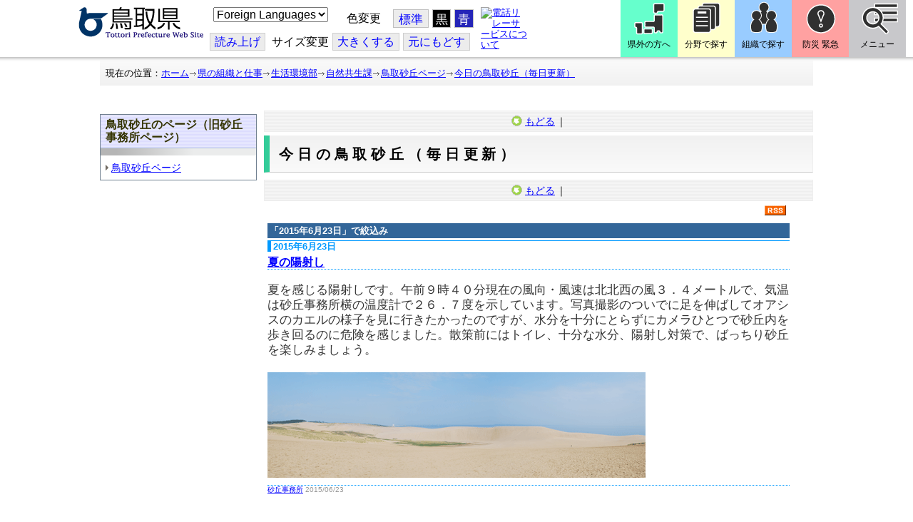

--- FILE ---
content_type: text/html; charset=utf-8
request_url: https://www.pref.tottori.lg.jp/dd.aspx?moduleid=310619&R3_310616_BlogCal_para=5652&pfromdate=565201
body_size: 65478
content:
<!DOCTYPE html PUBLIC "-//W3C//DTD XHTML 1.1//EN" "http://www.w3.org/TR/xhtml11/DTD/xhtml11.dtd">
<html xmlns="http://www.w3.org/1999/xhtml" xml:lang="ja" lang="ja" >
<head >
  <meta http-equiv="Content-Type" content="text/html; charset=utf-8" />
  <title>今日の鳥取砂丘（毎日更新）/砂丘事務所/とりネット/鳥取県公式サイト</title>
  
  <!--framestyle_dhv-->
  <meta name="generator" content="i-SITE PORTAL Content Management System ID=3030945e57177a9e066bf2af5fdc5d62" />
  <meta name="author" content="鳥取県広報課" />
  <meta name="copyright" content="(C) Tottori Pref." />
  <meta name="description" content="鳥取県公式ウェブサイト とりネット" />
  <meta name="keywords" content="鳥取県,とりネット" />
  <meta name="rawpagename" content="今日の鳥取砂丘（毎日更新）" />
  <meta http-equiv="Content-Script-Type" content="text/javascript" />
  <meta http-equiv="Content-Style-Type" content="text/css" />

  <!--HeaderInfo-->
  <meta http-equiv="imagetoolbar" content="no" /><link rel="shortcut icon" type="image/ico" href="/topimage/favicon.ico" />
<link rel="apple-touch-icon" href="/topimage/toripy_n.gif" />
<meta http-equiv="X-UA-Compatible" content="IE=edge"/>
<link rel="alternate" type="application/rss+xml" title="ブログリスト(RSS)" href="/services/rdf/rss10/310619.xml" />
  <!--HeaderInfoA-->
  <meta name="section" content="182000_砂丘事務所" />
<script src="/scripts/jquery-1.11.1.min.js" type="text/javascript"></script>
<script src="/admin/common.js" type="text/javascript"></script>

  
  
  <!--BaseCSS-->
  <meta name="viewport" content="width=920" />
<script type="text/javascript">
//<![CDATA[
var bSmapho;
if(((typeof getCookie == 'function' && getCookie('BrowserViewPort') == '1') || (window.orientation == null &&  screen.width > 420) || $(window).width() > $(window).height()) && !(window.orientation == null && $(window).width() < 400 && window.parent != null && window.parent.$('#smaphoframe').length > 0)){
bSmapho = false;
} else {
$('meta[name="viewport"]').attr('content', 'width=320');
bSmapho = true;}
//]]>
</script>
<link href="/css/portal.css" type="text/css" rel="stylesheet" media="all"  />
<link href="/css/portal_m@d.css" type="text/css" rel="stylesheet" media="all" />

  <!--ModuleCSS-->
  <link href="/css/Browser/ItemLink/module@d.css" type="text/css" rel="stylesheet" media="all" />
<link href="/css/Browser/ItemNon/649972_8@d.css" type="text/css" rel="stylesheet" media="all" />
<link href="/css/Browser/ItemNon/module@d.css" type="text/css" rel="stylesheet" media="all" />
<link href="/css/Browser/ItemNon/654688_8@d.css" type="text/css" rel="stylesheet" media="all" />
<link href="/css/Browser_C/ModuleSet_ModuleSet_div/module@d.css" type="text/css" rel="stylesheet" media="all" />
<link href="/css/Browser/Item/module@d.css" type="text/css" rel="stylesheet" media="all" />
<link href="/css/Browser/Item/649974_8@d.css" type="text/css" rel="stylesheet" media="all" />
<link href="/css/Browser_C/ModuleSet_BlockMenu/module@d.css" type="text/css" rel="stylesheet" media="all" />
<link href="/css/Browser_C/ModuleSet_BlockMenu/654616_8@d.css" type="text/css" rel="stylesheet" media="all" />
<link href="/css/Browser_C/LinkList_Basic/module@d.css" type="text/css" rel="stylesheet" media="all" />
<link href="/css/Browser/ItemNon/649983_8@d.css" type="text/css" rel="stylesheet" media="all" />
<link href="/css/Browser/Item/654666_8@d.css" type="text/css" rel="stylesheet" media="all" />
<link href="/css/Browser_C/Item_sub/module@d.css" type="text/css" rel="stylesheet" media="all" />
<link href="/css/Browser_C/Item_footer_02/module@d.css" type="text/css" rel="stylesheet" media="all" />
<link href="/css/Browser_C/LMenu_torinet_default3c/module@d.css" type="text/css" rel="stylesheet" media="all" />
<link href="/css/Browser_C/LTitle_torinet_h1title_gr/module@d.css" type="text/css" rel="stylesheet" media="all" />
<link href="/css/Browser_C/LMenuV_torinet_syozoku/module@d.css" type="text/css" rel="stylesheet" media="all" />
<link href="/css/Browser/BlogCalendar/module@d.css" type="text/css" rel="stylesheet" media="all" />
<link href="/css/Browser_C/Blog_torinet_kist1/module@d.css" type="text/css" rel="stylesheet" media="all" />
<link href="/css/Browser_C/Blog_torinet_kist1/310619_8@d.css" type="text/css" rel="stylesheet" media="all" />
<link href="/css/Browser/BlogNewMonth/module@d.css" type="text/css" rel="stylesheet" media="all" />
<link href="/css/Browser/BlogNewMonth/310618_8@d.css" type="text/css" rel="stylesheet" media="all" />
<link href="/css/Browser/ItemNon/464853_8@d.css" type="text/css" rel="stylesheet" media="all" />
<link href="/css/Browser/ModuleSet/module@d.css" type="text/css" rel="stylesheet" media="all" />
<link href="/css/Browser/ModuleSet/20376_8@d.css" type="text/css" rel="stylesheet" media="all" />
<link href="/css/Browser/ItemNon/658644_8@d.css" type="text/css" rel="stylesheet" media="all" />
<link href="/css/Browser_C/BreadCrumbs_pref01/module@d.css" type="text/css" rel="stylesheet" media="all" />
<link href="/css/Admin/A_PageCSS/665238_8@d.css" type="text/css" rel="stylesheet" media="all" />

<script type="text/javascript">
//<![CDATA[
if (typeof i_site === "undefined") { var i_site = {}; }
  i_site.loaded = false;
  i_site.b_isite_reload = false;
  $(function () {

    i_site.loaded = true;
    document.body.style.cursor = 'default';
  });


//]]>
</script>

  <!--HeaderInfo2-->
  <!--CSSやヘッダ情報をタグつきで入れます。外部CSSの下に入ります--><meta name="section" content="181500_緑ゆたかな自然課" />
  <!--HeaderInfoA2-->
  <script type="text/javascript" charset="utf-8" src="/js/page_control.js"></script>
<link rel="stylesheet" href="/js/normal.css" type="text/css" media="screen" title="normal" />
<link rel="alternate stylesheet" href="/js/black.css" type="text/css" media="screen" title="black" />
<link rel="alternate stylesheet" href="/js/blue.css" type="text/css" media="screen" title="blue" />
  <!--BorderCSS-->
  <style type="text/css">
#IEErrorMessage{display:none;}

</style>

  <!--CommonJavaScript-->
  
  <!--HeaderJavaScrip-->
  <script type="text/javascript">
<!-- 
// -->
</script>
<script type="text/javascript" src="/js/search.js"></script>
<script type="text/javascript" src="/js/translate.js"></script>

<script type="text/javascript">
// <![CDATA[
function googleSearchInline()
{
var qs = $("#SearchDataText").val();
qs = encodeURI(qs);
location.href = "/241581.htm?qs="+qs;
}
//]]>
</script><script src="//cdn1.readspeaker.com/script/7312/webReader/webReader.js?pids=wr&amp;forceAdapter=ioshtml5&amp;disable=translation,lookup" type="text/javascript"></script>
</head>
<body >
  <form method="post" action="/dd.aspx?moduleid=310619&amp;R3_310616_BlogCal_para=5652&amp;pfromdate=565201" id="Form1" enctype="multipart/form-data" onsubmit="while(!i_site.loaded){ if(!confirm(&#39;送信準備が完了していません。再送信しますか？&#39;))return false;}return true;">
<div class="aspNetHidden">
<input type="hidden" name="__EVENTTARGET" id="__EVENTTARGET" value="" />
<input type="hidden" name="__EVENTARGUMENT" id="__EVENTARGUMENT" value="" />
<input type="hidden" name="__VIEWSTATE" id="__VIEWSTATE" value="rSkDVYIKeB4CqlUHs1259syvQhj03G1iDDIDIjkKAMVgIr3FVm8Qr8ONLMHX+tZWbVSegFuiHjNtGEMNlAcUd9sXjdp9OpnBLxfQP3hOhPKzHkbTzX1LqKlhcVlv+fBRmKncWBxOxcKvNMH/eT0gDkUA0aRNPEZH5W9tq4jMwG8IyzyQK8kFoWHWTehUHdb4es8A3EsJ5iseWjLusref+7R+EUChq/ueGgcXN3Cl+MoLTsqvUWMyO77WD9RKHIAADovqOoC6DAOTGDBVyskXDM9M4mUl8I8cfqpaZcHdE64rl1IoNAynIklQ//BueZ+cjw2UTBg6oL0nzZhT89uibFGlW39e6lmdc8xZdxFWQw0PfAaBJhfLPIxrrNrllO+Amu1DQR2VuWWXteUsI+iq3AeIPMO6wrkoDYSrVYPmuGZ6uQNYNB1MqJV9jzzNmdIvSHlcXiUQc/zUG9qeJuv4XyjjvzgEed7YBztO3pU6sIXneLK1IoAgF8sTI6C/Dez2TqHr8lC23vDvRljsSjIS114APP0UnNu5g57OMtMP6b0soI7Tp2OycoFtOngz1hzBvJ1p6zcQ/aS/PM1htdW9hM9S6MuiHtj1XPv6XdMUYPQsaC+0idMx3I5vBBjb6ieS3NephI/BqmhQFJbbGHZq8IZTmutVXnM/kCd7iZ4poO0q9JE0Ecpgz3Q0+UYNcfvanHG/XRGQgypRoC7Ea3n1eMKatSO2JYoVmEIZfpcbrtQBuX9inVDOY2fdq5qOsw7ERbw4HTHgy3/n195tnI69WZJqoKosrg/6tA/a42shRUxe2MmbBJQM7pcTlX+a5KTS5PjH6RRcqw1aH4NebEPXgMlAA0oTbMhYPsXx1/hKuw6jsHOWG1AXJ6V3GxOpUQO/lKh7WalNludMRwSjxJc3RE30npo1nTwGdRli1w3zIdL28VLKTCPchXhtzrrbPLtZ9JFz3Pmp1jlGht4jm1+vYejH0jgqH3Um8vSKRqzbS3/yIbT7FGALiXKe1dB8m/QwpaVWEVMa6p1UeG7fo/wu3MJdW45rEubbrK/q0ZpDpTr7BTGQox+yHBWgvmGiM6Ozm/7bVIdpXQxYTmw3CU+TiqaE8mb0FOvGef7WQbPdQChATJEdq7KPuLQspaUnsADkVelV25O5mFxn2KAwdiFUNttTmnep3FDiTWeV3B7R5MgniokSYbw62EYIbB9PHmjQ02IpLGPc/D6H7DWL/94qYNR910H/yVhdWDiYpM/Cxuy7dNQd6lc+MJLpgaU4Z74q8k8YND5Xqp8AIramal7RC6jvEoODo1O6b0ww6G/P4eYY+X/4tbWo/++4kCzqxpUtHizywDG/WEEpGobQXKczDDkCdPAW4ajixpT7yUuIH+c/2KB6AAlzFukzXENa1o3Mi7TCDJm6Xoav0qyh1tG1uLbswY2QQdzhscVBJDGdCNCIaIn2Xqs9jiVeiONA+dYu/a3kxVuWwzKXAfJNxDyfSoXpYMkYjxt0o5tpboNOzKRGXleLkV6ONUe8y7c8XxYlukv0W5PBTKdH8ZRzG9v2Xv+7iRH8evTUx9MDD5iWnnlLAzizmQEZ9h8+mau+w4En3ntOro2eSBsVDV5LO/giZ94iegjf3c8+B6tNMk4OQombPOCrqkfClcPFDh/+HejJfDXCND4Nern4EW3BrSceFMaT9g0RvNM7vt5yQM6wjqszTnIhLOuIk+R9iDyk0pUEhOGrCO07kf6f/op5qHnlZLf23Af1C9fEe0VbKkMzwoGjahyhXHMJRmeYXq++BrhzgmzDnTb8wnzKmDz+cEtYpTO6YpfzBtYAqBMK88X1eNrNqb4b4kqP2+Q/xxg1smzXO3+YxD6234XJxllos/EaIPJ2FX1LIQB+YEMuWRsF3TKcHHXa5Z7rSVy5pYa4fkWUdel8+tKWiX4wZk2Zm7zsgD+arjCLh1AHajG/[base64]/0DK1w96sKigjsx1K96DXXQBcGeAWmfx8gnE1EiPZ2TxEE378+mz2J5AfWH4i/jGIe+BR9QGfoiusdauDTG17gvd+h8wr/KmvTjLV/O16HgNqTrZmajjInkNoh3Xym7Pz7T+O0QY/9QALtjv6Vn3y3jSto7/RcudAIOe9Ka8o20TLkNKWz5NmP1tdTCorweTQnYnDBQCzugzlF7qhSZbd7xxmEMIVLQJxtXFC0O5MoEQg3Sq3xx1bKm/88B+JuHFU1fJ9uMQkphAFC7wMmQ1pimHCdKOaqNpsd+rrM2FvpYMiAdrrisRuDdad0Jnm3kwCm5VT/X1uVVC9mRqcD7oJXGvYW5vDmhI8TxOknNrIU0mer6iQWVtHip0lTzvGFikphU3Lw2Q582Lup14nMxxNyY8f8yXj1aumQceMZB59Y/hh4bZydlcLa9gJvMq+H0WstBWFdYHjlWHZTYbt6C1JDSOqelRkJv41Wnr+TRIqMcQ5c4k56wSRpkLy4UimVUUymvy/u9lPei+XQsvJ6L5Z8GBTGLlK87/maBtId1vpXA0Z/94SXpdDw9o2pIeW/dL6a0suTFPizT+lyASP2czIiwaGv5mWjpeDDxg4GIvERqaHsxxjIpqdE8ZCL1GLBo599wRrY402o+mkIO9Q0atgMq3G4s/du+SSbwCH2SfF5Q7rmaZ7ucG1VbDhBLT1GbYAtq0ULpV4C6Lwz32HSWNRBTj31DcawI48/phQlwuQLFiZuRa0jek62QLbCPs2kcuN4JolwCEwUxqwLmXmMzAoW9YxdJE6f27GNFlpCjy6QcSitepQFauoYDSaGVf3OsSm3sDdhKsusV56WhGAMkKVtHFcvG6R146cUIrI+lagzzI3QNw5ufaXj/tADsbRfxbusQmc6HOQpKQeB3jNdIlo/3XiWb5rS/WU5FXMgVv8c/[base64]/Un0mVIdW7MYIQ04nbmcpD4l0Iqya95J7SGaW3Mfx+Ygj5dZ19dSN7XoVtuQyblT/glwPlRVQIdWQ6e3OvlJ6rTdxWHr8T6oPX0s5B6kJwU01dGuCsPwzx6o9428mWj68tC2ACflBysJ+GqCd/5QdorIzDLfRFELGezfQCnvGx+/[base64]/K+0H99PJKdt0eWFanucOCVI3XL9uz4KHxN4RoWVAUXO46YuIlZkoZrSqpZgjLdhhiTiFSPa7JV8zTfm7awQjjmKbasMFk/I+rJV1XgaZ37UyRj/1d9McopWGKWcVDk9hAOn9mMLgQA++IGlsEL996HZZbS8muk8MDk60Y3jUKETRESIBAvtF3Q1K7jQEZqfrQAJ06llNGibxpNSb08m89q2XrjH5/JoEOf23FyQSpF/SsnUHTuNmSOBecyB0hFU0oshvgiuqCQdbRBwRxrxCS5ZX4VIUMSJ/6x2kdwBcT6Y2z1HdW6tcsj0HdUOX37kF/kV913slIdLXnCjZJT5nCDsTmolhFMs3UPbcJxQNnsBHaKzdbuzDFXBQ5+zne4s5EYANohhVvA8f2lATfjmITiJwxJ/S5mpDBU6M5mcqSh+KTTmfQDpm5jG/Oi+pic9Jz+e5tNpop6o8nCz24aODTHligwz9Bzxc/Q2cQvX91spSNGmLIr4vrfdr9vlN3y6YSjnDtk2V65pNzr45TcUr1K3TJRc1ZokSkOiG7H+Al3IpQhJ9qsa/uzrn8Y3GZD8QnUjWbXgVNGK8ewTBXTyDXm5uxhIt3mJdt+oL7+3Uyd9rCT/cJZML2v8omd4eeG1ytuBB5FfHuYH2/VUCGwrR+NSgRKDkPcsIZn098g57qtZS3tF5f0oVuDSjvPSJwd+KAgVmop3Lohxkm24w3zJcUkT2oE3qmO3hesWqyy9ipWPNYweJhmKZuwericuTHtLUW3Al7Hh/c4itIr0Zi6NwpUQm0jxzNwBEDXLg99GnjwntbAnH0nhj/5Z9jfW/wOhb3OB9ugXIk4UVuWfhPV4FEA0Z+s0NMO6zwopFUV6KOrZuRpQNVspTfFBNFEgCphLZPPLW8io+G6yoqO9NABXt/loXQxDNASirpw3fq3Cu2cBJ3ankDlqQ/b7Wme++my6GbSzvHaL6dNMvXaEM7OdAi2vb7bG0qIjJPcj5KeUJp0HyRxDTqdW0rX6btQOeWKNGHX3TCQQGsbvjyStkicJGxbgA7Oa3piS1kZXee+fyAeVln+YlDUYuvQ6lMdaZomi2ZnzCAV/MXartHqa/fOeM1cs8BJbwWZBlIlpDU4+MIQYWugnl5/UjeetV4UonSnDpSOAGEtj1cH5D9llnHam5qUPVCJAJQmpcvnmPqf0qhExlRG86wx2fz05E4q2GbgvAFHCgzmEb6VRdQFCeqCwkFy5dnRJdcg9lpFj7S7uebDRwkoDFaiFxdD4NMrHdIEf0mNCgJPWZREX5TNV21hEej5my3kIsGTatYW9KUzJuMChi/SQbsheHKZujwZrRLEeqVsxkwGAOaSDbZA1vs8X7K77gt940gtgf4im4lx0uKuirHqOYUu0gRDRJS5hlA01YwSsT4utmuyUCkcq1/rwWRwYGPH3YEjBTT02IGC7F3I7G8DieUilPEdd61JLFCiZESGac9lylx/rl2y7UU15zyOBS0uxYQQgwWe8idypumcXm6jhhZshsZbwqoH49/730Ufvb5DMdHl/JxkUh36Z6ePSgq5VMXLuzu2UfHF6/b/CYNYN6ElAVmvNnZy5MWhFmnTTh/c9E1RNStv4u314B8MkGZn0PEbLYZCGb27SFjHlR2hQQoDMQFIISbZE1BrEWEQuDp4Wb/Wu2bICG6NftoPEbXKn+eRNFFciknqeC/Cjs5VIVv7W/rRXcWTuElQMXrE9icIOZrGca5xtwVwo+XE/iptbl5IjiANovz3MfoRCYyMKClEmqW7PWW7Sg1VpOEwcAlO2qegktQ3raCfS4vWhbgeu+3ocgew8uivczYaTcQS7nCvZDJyZeSskLUkqyGut9HG9howQlfrQa1twpI0a+yUv8MswVQyLgtttkOlwUtVqWRphs/Gni7JWqI721MJHBjKhqvV5ShtKsMJtHxnNLMHvbcUdMM0HQxpKgrMkjy6IqNIiUiJMaZjAvoPGkM98aeyOvB1TA2wc1WAtOg8YF/6Lyvsa94dw=" />
</div>

<script type="text/javascript">
//<![CDATA[
var theForm = document.forms['Form1'];
if (!theForm) {
    theForm = document.Form1;
}
function __doPostBack(eventTarget, eventArgument) {
    if (!theForm.onsubmit || (theForm.onsubmit() != false)) {
        theForm.__EVENTTARGET.value = eventTarget;
        theForm.__EVENTARGUMENT.value = eventArgument;
        theForm.submit();
    }
}
//]]>
</script>



<script type="text/javascript">
//<![CDATA[
	function InsertBBSCode(dstctlid, listctlid)
	{
		var dstctl = document.getElementById(dstctlid);
		var listctl = document.getElementById(listctlid);
		dstctl.value = dstctl.value + listctl.value;
		dstctl.focus();
		return false;
	}
//]]>
</script>

    <noscript id="NoScriptMessage">
      <div class="Error">
        <img src="/css/cm/js_alert.gif" alt="当サイトではJavaScriptを使用しているコンテンツがありますので、ブラウザ設定でJavaScriptを有効にしてご利用ください。 Please Enable JavaScript in your Web Browser to Continue." /></div>
    </noscript>
    <div id="NoCookie" style="display:none" class='Error'></div>
    <script type="text/javascript">
    //<![CDATA[
    $(function () {
        if (!doCookieCheck()) {
          document.getElementById('NoCookie').innerHTML = '当サイトではクッキーを使用しているコンテンツがありますので、ブラウザ設定でクッキーを有効にしてご利用ください。 Please Enable Cookies in your Web Browser to Continue.';
          document.getElementById('NoCookie').style.display = '';
        }
    });

    //]]>
    </script>
    
    
    <!--System Menu start-->
    
    <!--System Menu end-->
    <div id="pagetop" class="BodyDef" style="margin-left:0;margin-right:auto;">
      <input name="roleMenuID" type="hidden" id="roleMenuID" value="154084" />
      <input name="parentMenuID" type="hidden" id="parentMenuID" value="100183" />
      <div id="BaseTable">
        
        <!--HeaderPane start-->
        <div id="HeaderPane">
        <div class="print_none">
<!--ItemLink start-->

<a id="moduleid652499"></a>





<a id="itemid1358763"></a>


<div id="Header">
<div class="skiplink">
<a href="#lastmenu">本文にジャンプします。</a>
</div>
	<div class="contents_b">
		<a class="logo" href="/"><img src="/topimage/tob-b2.gif" alt="鳥取県・とりネット" width="175" height="43" /></a>
	<div class="sub_block smartoff">

    <label for="Select_lang" style="position: absolute; width: 1px; height: 1px; margin: -1px; padding: 0; overflow: hidden; clip: rect(0, 0, 0, 0); border: 0;">このページを翻訳する</label>
    <select id="Select_lang" onchange="location.href = 'https://tottori-pref.j-server.com/LUCTOTTORP/ns/tl_ex.cgi?SURL=https://tottori-pref.j-server.com/LUCTOTTORP/ns/warning_mess4.cgi%3furl=' + location.href + '%26target=_top&amp;SLANG=ja&amp;TLANG=' +  this.value + '&amp;XMODE=0'">
      <option value="ja">Foreign Languages</option>
      <option value="en">English</option>
      <option value="zh">簡体中文</option>
      <option value="zhb">繁体中文</option>
      <option value="ko">한국어</option>
      <option value="ru">русский</option>
      <option value="vi">Tiếng Việt</option>
    </select>
			<dl id="background_control">
			<dt>色変更</dt><dd id="normalb"><a onclick="setActiveStyleSheet('normal'); return false;" href="javascript:void(0);" title="標準の背景色にする">標準</a></dd>
			<dd id="blackb"><a onclick="setActiveStyleSheet('black'); return false;" href="javascript:void(0);" title="背景色を黒にする">黒</a></dd>
			<dd id="blueb"><a onclick="setActiveStyleSheet('blue'); return false;" href="javascript:void(0);" title="背景色を青にする">青</a></dd>
			</dl>
<br />
		<div id="tool_block">
			<a rel="nofollow" accesskey="L" href="//app-eas.readspeaker.com/cgi-bin/rsent?customerid=7312&amp;lang=ja_jp&amp;readid=ContentPane&amp;url=" onclick="readpage(this.href, 'xp1'); return false;" title="音声読上">読み上げ</a>
			<span><span class="smartoff">サイズ変更</span></span><a href="javascript:void(0);" onclick="FontResize(1); return false;" title="文字サイズを大きくする">大<span class="smartoff">きくする</span></a><a href="javascript:void(0);" onclick="FontResize(0); return false;" title="文字サイズを元にもどす">元<span class="smartoff">にもどす</span></a>
		</div>
		<a href="/322081.htm" class="sign_language nocontent"><img title="電話リレーサービスについて" alt="電話リレーサービスについて" src="/secure/1352427/hand_icon.png" /></a>
	</div>
	</div>
</div>
<div class="EndClear"></div>


	<!-- ヘッダーモジュール終了 -->
<script type="text/javascript">
// <![CDATA[
function googleSearchInline()
{
var qs = $("#SearchDataText").val();
qs = encodeURI(qs);
location.href = "/241581.htm?qs="+qs;
}
//]]>
</script>


<script type="text/javascript">
//<![CDATA[


$(window).load(function () {


	var HeO =  $('#Header').offset().top;
	var HeH =  $('#Header').height();

//	alert('上領域高さ：' + HePa);

	var cloneElem = $('#glnv').clone();
	var cloneElem2 = $('.BreadCrumbs_Standard').clone();
	$('#HeaderPane').prepend('<div id="over_view"></div>');

	$(window).scroll(function() {
    
		if ($(this).scrollTop() > HeO + HeH ) {

			$('#over_view').append(cloneElem).fadeIn('slow');
			$('#over_view').append(cloneElem2).fadeIn('slow');

		} else {

			$('#over_view').empty().fadeOut('fast');

		}

	});

});

//]]>
</script>

<!-- Torinet Search end-->
<!--ItemLink end-->
</div>
<!--ItemNon start-->

<a id="moduleid654688"></a>





<a id="itemid1364478"></a>

<div style="height: 85px;" class="head_space"></div>
<!--ItemNon end-->

<!--Item start-->

<a id="moduleid654615"></a>





<a id="itemid1352429_654615"></a>



<ul class="new_menu">
    <li><a class="btn1" href="/251823.htm">県外の方へ</a></li>
    <li><a class="btn2" href="/1313.htm">分野で探す</a></li>
    <li><a class="btn3" href="/soshiki/">組織で探す</a></li>
</ul>


<!--Item end-->

<!--BrowserModuleSet_Div start-->
<a id="moduleid654616"></a>






<div class="MSet_BlockMenu MSet_BM_654616">
<ul class="togge_select">
  <li><a href="#pagetop" id="toggle1_btn" class="btn1">防災 緊急</a></li>
  <li><a href="#pagetop"  id="toggle2_btn" class="btn2">メニュー</a></li>
</ul>
  <!--ContentPane start-->
  <div id="H21_654616_ContentPane" class="ContentPane">
<!--LinkList_Standard start-->

<a id="moduleid654617"></a>






<div class="LinkList_Standard Llist_654617">
	<div class="outside_h"></div>
	<div class="outside_b">
		<h2 id="H21_654616_C1_654617_H_MTitleCtl" class="Fix_header2">
			<a id="H21_654616_C1_654617_H_ModuleCaptionLink" class="MTitleLink">緊急情報</a>
			
		</h2>
	</div>
	<div class="outside_f"></div>
	<div class="inside_b">
		<div class="op_control">
			
			
		</div>
		
		<div class="page_control">
			
			
		</div>
	</div>
	<div class="inside_f"></div>
</div>
<div class="EndClear"></div>
<!--LinkList_Standard start-->

<a id="moduleid654618"></a>






<div class="LinkList_Standard Llist_654618">
	<div class="outside_h"></div>
	<div class="outside_b">
		<h2 id="H21_654616_C3_654618_H_MTitleCtl" class="Fix_header2">
			<a id="H21_654616_C3_654618_H_ModuleCaptionLink" class="MTitleLink">注目情報</a>
			
		</h2>
	</div>
	<div class="outside_f"></div>
	<div class="inside_b">
		<div class="op_control">
			
			
		</div>
		
				<ul class="list_type">
			
				<li>
					<a id="itemid1407852_654618"></a>
					
					<a id="H21_654616_C3_654618_H_BlogList_ctl01_TitleLink" class="titleLink" href="/yuki/">雪に関する注意情報</a>
					
				</li>
			
				<li>
					<a id="itemid1212751_654618"></a>
					
					<a id="H21_654616_C3_654618_H_BlogList_ctl02_TitleLink" class="titleLink" href="/rain/">風水害に関する注意情報</a>
					
				</li>
			
				<li>
					<a id="itemid1385975_654618"></a>
					
					<a id="H21_654616_C3_654618_H_BlogList_ctl03_TitleLink" class="titleLink" href="/item/1072721.htm">強風時の屋外での火の使用は絶対に止めましょう</a>
					
				</li>
			
				<li>
					<a id="itemid1359023_654618"></a>
					
					<a id="H21_654616_C3_654618_H_BlogList_ctl04_TitleLink" class="titleLink" href="/311189.htm">風水害にかかる気象情報・避難情報</a>
					
				</li>
			
				<li>
					<a id="itemid1368768_654618"></a>
					
					<a id="H21_654616_C3_654618_H_BlogList_ctl05_TitleLink" class="titleLink" href="/item/1368766.htm#itemid1368766">令和６年９月２０日からの大雨　石川県復興支援特設ページ</a>
					
				</li>
			
				<li>
					<a id="itemid1345422_654618"></a>
					
					<a id="H21_654616_C3_654618_H_BlogList_ctl06_TitleLink" class="titleLink" href="/315512.htm">令和６年能登半島地震被災地支援特設ページ</a>
					
				</li>
			
				<li>
					<a id="itemid1261494_654618"></a>
					
					<a id="H21_654616_C3_654618_H_BlogList_ctl07_TitleLink" class="titleLink" href="/214316.htm">北朝鮮によるミサイル発射に関する情報</a>
					
				</li>
			
				<li>
					<a id="itemid1300240_654618"></a>
					
					<a id="H21_654616_C3_654618_H_BlogList_ctl08_TitleLink" class="titleLink" href="/avian_influenza/">高病原性鳥インフルエンザへの対応</a>
					
				</li>
			
				<li>
					<a id="itemid1339040_654618"></a>
					
					<a id="H21_654616_C3_654618_H_BlogList_ctl09_TitleLink" class="titleLink" href="/314487.htm">漂着したアザラシやオットセイなど海獣類にご注意ください。</a>
					
				</li>
			
				<li>
					<a id="itemid1331730_654618"></a>
					
					<a id="H21_654616_C3_654618_H_BlogList_ctl10_TitleLink" class="titleLink" href="/item/1331723.htm#itemid1331723">災害に便乗した悪質商法に十分注意を！</a>
					
				</li>
			
				<li>
					<a id="itemid1314057_654618"></a>
					
					<a id="H21_654616_C3_654618_H_BlogList_ctl11_TitleLink" class="titleLink" href="/279746.htm">豚熱に関する情報</a>
					
				</li>
			
				<li>
					<a id="itemid1226730_654618"></a>
					
					<a id="H21_654616_C3_654618_H_BlogList_ctl12_TitleLink" class="titleLink" href="/corona-virus/">新型コロナウイルス感染症特設サイト</a>
					
				</li>
			
				<li>
					<a id="itemid1299388_654618"></a>
					
					<a id="H21_654616_C3_654618_H_BlogList_ctl13_TitleLink" class="titleLink" href="/307344.htm">在宅療養されている方等の避難（ご連絡ください）</a>
					
				</li>
			
				<li>
					<a id="itemid1276173_654618"></a>
					
					<a id="H21_654616_C3_654618_H_BlogList_ctl14_TitleLink" class="titleLink" href="/303032.htm">ウクライナ情勢に関する情報</a>
					
				</li>
			
				<li>
					<a id="itemid1264191_654618"></a>
					
					<a id="H21_654616_C3_654618_H_BlogList_ctl15_TitleLink" class="titleLink" href="/1021/">鳥取県中部地震５年特設サイト</a>
					
				</li>
			
				</ul>
			
		<div class="page_control">
			
			
		</div>
	</div>
	<div class="inside_f"></div>
</div>
<div class="EndClear"></div>
<!--ItemNon start-->

<a id="moduleid654619"></a>





<a id="itemid1352432_654619"></a>

<div>
<h2>防災・危機管理情報</h2>
<div class="inside_b">
<ul>
    <li>
    <div><a class="titleLink" href="/kikikanrihp/">鳥取県の危機管理</a>(危機管理ホームページ)</div>
    <div>危機管理対策／ 日頃の備え／ 災害情報／ 役立つ情報..</div>
    </li>
    <li>
    <div></div>
    </li>
    <li>
    <div><a class="titleLink" href="http://tottori.bosai.info/">鳥取県防災情報</a></div>
    <div>雨量情報／ 土砂災害警戒情報／ 河川情報／ 気象情報..</div>
    </li>
    <li>
    <div></div>
    </li>
    <li>
    <div><a class="titleLink" href="/dial/">災害情報ダイヤル(災害情報等の問合せ)</a></div>
    <div><span>電話：0857-26-8100</span></div>
    </li>
    <li>
    <div></div>
    </li>
</ul>
</div>
</div>
<!--ItemNon end-->

<!--ItemNon start-->

<a id="moduleid654620"></a>





<a id="itemid1352433_654620"></a>

<div>
<h2>救急情報</h2>
<div class="inside_b">
<ul class="items">
<li class="RssRecord">
<h3><a href="/279398.htm">とっとり<strong>おとな</strong>救急ダイヤル(#7119)</a></h3>
<div class="Summary"></div></li>
<li class="RssRecord">
<h3><a href="/97931.htm">とっとり<strong>子ども</strong>救急ダイヤル(#8000)</a></h3>
<div class="Summary"></div></li>
<li class="RssRecord">
<h3><a href="https://www.fdma.go.jp/mission/enrichment/appropriate/appropriate003.html">全国版救急受診アプリ「Q助」(外部リンク)</a></h3>
<div class="Summary"></div></li>
<li class="RssRecord">
<h3><a href="https://medinfo.pref.tottori.lg.jp/">とっとり医療情報ネット</a></h3>
<div class="Summary"></div></li>
<li class="RssRecord">
<h3><a href="http://www2.wagmap.jp/pref-tottori/top/select.asp?dtp=4">とっとりWebマップ「医療機関情報」</a></h3>
<div class="Summary"></div></li>
<li class="RssRecord">
<h3><a href="https://www.qqzaidanmap.jp/map/my_map?latitude=35.503889&amp;longitude=134.237722&amp;zoom=16">全国AEDマップ[ウェブ版]&emsp;(日本救急医療財団へのリンク)</a></h3>
<h3><a href="http://qqzaidan.jp/qqmap_app_201912/">全国AEDマップ[iPhone版、Android版]&emsp;(日本救急医療財団へのリンク)</a></h3>
<div class="Summary"></div></li>
<li class="RssRecord">
<h3><a href="/47680.htm">AEDの設置場所</a></h3>
<div class="Summary"></div></li>
</ul>
</div></div>
<!--ItemNon end-->
</div>
  <!--ContentPane end-->
  <!--RightPane start-->
  <div id="H21_654616_RightPane" class="RightPane">
<!--ItemNon start-->

<a id="moduleid654621"></a>





<a id="itemid1352435_654621"></a>

<div class="search_box">
<h2 class="site_search_title">サイト内検索</h2>
<div class="inside_b">
<label for="SearchDataText2" style="position: absolute; width: 1px; height: 1px; margin: -1px; padding: 0; overflow: hidden; clip: rect(0, 0, 0, 0); border: 0;">検索キーワード</label>
<input id="SearchDataText2"  class="TextBox" title="検索キーワードを入力してください" onkeypress="javascript:if(event.keyCode==13){googleSearchInline2(); return false;}" maxlength="255" size="25" name="qs" /><input title="サイト内検索を実行します" class="SubmitBtn" type="submit" value="検索" onclick="javascript:googleSearchInline2();return false " />
<input value="008967404373370353740:qikwxzeyzqs" type="hidden" name="cx" />
<input value="utf-8" type="hidden" name="ie" />
<input value="utf-8" type="hidden" name="oe" />
<div><a class="search_guide" href="https://www.pref.tottori.lg.jp/277998.htm">検索の方法・テクニック</a></div>
</div>
</div>

<script type="text/javascript">
// <![CDATA[
function googleSearchInline2()
{
var qs = $("#SearchDataText2").val();
qs = encodeURI(qs);
location.href = "/314915.htm?qs="+qs;
}
//]]>
</script>
<!--ItemNon end-->

<!--ItemNon start-->

<a id="moduleid654622"></a>





<a id="itemid1352437_654622"></a>

<!-- メインナビ開始 -->
<div class="main_glnv">
<h2 style="padding-left: 10px;">メニューから探す</h2>
	<div id="main_navi">
		<ul>
			<li>
				<a href="/1411.htm" class="main_navi_text_1">県の紹介</a>
			</li>
			<li>
				<a href="/251823.htm" class="main_navi_text_2">県外の方へ</a>
			</li>
			<li>
				<a href="/1313.htm" class="main_navi_text_3">分野で探す</a>
			</li>
			<li>
				<a href="/soshiki/" class="main_navi_text_4">組織で探す</a>
			</li>
			<li>
				<a href="/1305.htm" class="main_navi_text_5">ネットで手続</a>
			</li>

		</ul>
	</div>
</div>
<!-- メインナビ終了 -->

<!--ItemNon end-->
</div>
  <!--RightPane end-->
</div>
<div style="clear:both;"></div>

<script type="text/javascript">
//<![CDATA[

$(document).ready(function(){

//切替ボタン用

	$("#toggle1_btn").click(function(){

		if ($("#toggle1_btn").hasClass("toggle1_btn_c")) {

		  $("#Middle").removeClass("toggle_off");
		  $(".MSet_BM_654616 .ContentPane").removeClass("toggle_on");
		  $("#toggle1_btn").removeClass("toggle1_btn_c");
		  $(".toggle_sblock").removeClass("toggle_off");

		} else {

		  $("#Middle").addClass("toggle_off");
		  $(".MSet_BM_654616 .ContentPane").addClass("toggle_on");
		  $("#toggle1_btn").addClass("toggle1_btn_c");
		  $(".MSet_BM_654616 .RightPane").removeClass("toggle_on");
		  $("#toggle2_btn").removeClass("toggle2_btn_c");
		  $(".toggle_sblock").addClass("toggle_off");

		}

		return false;
	});

	$("#toggle2_btn").click(function(){

		if ($("#toggle2_btn").hasClass("toggle2_btn_c")) {

		  $("#Middle").removeClass("toggle_off");
		  $(".MSet_BM_654616 .RightPane").removeClass("toggle_on");
		  $("#toggle2_btn").removeClass("toggle2_btn_c");

		} else {

		  $("#Middle").addClass("toggle_off");
		  $(".MSet_BM_654616 .RightPane").addClass("toggle_on");
		  $("#toggle2_btn").addClass("toggle2_btn_c");
		  $(".MSet_BM_654616 .ContentPane").removeClass("toggle_on");
		  $("#toggle1_btn").removeClass("toggle1_btn_c");

		}

		return false;
	});

});

//]]>
</script>




<!--BrowserModuleSet_Div end-->
<!--Item start-->

<a id="moduleid654666"></a>





<a id="itemid1364386"></a>





<!--Item end-->

<!--ItemNon start-->

<a id="moduleid658644"></a>





<a id="itemid1375648"></a>

<div class="pane_toggle" id="pane_toggle">
<a href="#" class="btn" onclick="$('#LeftPane').slideToggle('fast');$('#RightPane').slideToggle('fast');$('#ContentPane').slideToggle(1);$('#pane_toggle1').hide();$('#pane_toggle2').show();return false;">&equiv; サブメニュー表示切替</a>
</div>

<!--ItemNon end-->

<!--BreadCrumbs_Pref01 start -->

<a id="moduleid656172"></a>





<div style="margin-left:0;margin-right:auto;" class="BrowserBreadCrumbs_Pref01_ov">
  <div class="BrowserBreadCrumbs_Pref01" style="width:100%;background-color:#ffffff;">
    &nbsp;&nbsp;現在の位置：<a id="H41_656172_BreadList_ctl00_BreadLink" href="/./">ホーム</a><img src="/css/Browser_C/BreadCrumbs_pref01/r-arrow.gif" alt="" width="12" height="6" style="vertical-align: middle !important;" /><a id="H41_656172_BreadList_ctl02_BreadLink" href="/soshiki/">県の組織と仕事</a><img src="/css/Browser_C/BreadCrumbs_pref01/r-arrow.gif" alt="" width="12" height="6" style="vertical-align: middle !important;" /><a id="H41_656172_BreadList_ctl04_BreadLink" href="/seikatsu/">生活環境部</a><img src="/css/Browser_C/BreadCrumbs_pref01/r-arrow.gif" alt="" width="12" height="6" style="vertical-align: middle !important;" /><a id="H41_656172_BreadList_ctl06_BreadLink" href="/shizen-kyousei/">自然共生課</a><img src="/css/Browser_C/BreadCrumbs_pref01/r-arrow.gif" alt="" width="12" height="6" style="vertical-align: middle !important;" /><a id="H41_656172_BreadList_ctl08_BreadLink" href="/sakyujimusho/">鳥取砂丘ページ</a><img src="/css/Browser_C/BreadCrumbs_pref01/r-arrow.gif" alt="" width="12" height="6" style="vertical-align: middle !important;" /><a id="H41_656172_BreadList_ctl10_BreadLink" href="/154084.htm">今日の鳥取砂丘（毎日更新）</a>
  </div>
</div><div class="EndClear"></div>
<!--BreadCrumbs_Pref01 end-->
<!--ItemNon start-->

<a id="moduleid481833"></a>





<a id="itemid908460"></a>

<div id="lastmenu">
</div>

<div id="xp1" class="rs_preserve rs_skip rs_splitbutton rs_addtools rs_exp"></div>
<br class="rs_skip" style="clear:both;padding:0;margin:0;height:0;width:100%;" />
<!--ItemNon end-->
</div>
        <!--HeaderPane end-->
        <div id="Middle">
          <!--LeftPane start-->
          <div id="LeftPane">
          <div class="print_none">
<!--BrowserLMenuV start-->

<a id="moduleid430205"></a>





<!-- ローカルメニュー縦型 所属向き 全体 プロパティ-->

<div class="BrowserLMenuV_torinet_syozoku" style="margin-left:auto;margin-right:auto; width:100%">
<!-- モジュールタイトル プロパティ背景 -->
<div class="waku" style="background-color:white; border: 1px solid #708090;">
 <!-- h2 モジュールタイトル -->
    <h2 class="HeaderTxt">
      
      鳥取砂丘のページ（旧砂丘事務所ページ）
    </h2>
      
        <div class="CapImg">
        </div>
 <!-- メニューリスト -->
        <ul class="Mlist"><li style="display: none !important;"></li>
		
            <li>
              <a id="L11_430205_MenuList_ctl00_LMenuLink" href="/sakyujimusho/">鳥取砂丘ページ</a>
	        </li>
          
        </ul>
</div>
</div>
<!--BrowserLMenuV end--></div></div>
          <!--LeftPane end-->
          <!--ContentPane start-->
          <div id="ContentPane">
          
<!--BrowserLMenu_torinet_default3 start-->

<a id="moduleid484946"></a>






<div class="BrowserLMenu_torinet_default3"  style="width: 100%; margin-left:0;margin-right:auto;">
  <!-- モジュール プロパティ -->
 <div class="waku" style="background-color:white; border: 1px solid #eeeeee;text-align:center;">
    
      <!-- もどるアイコン -->
      <a href="javascript:history.back()" id="C3_484946_ParentBack" class="modoru">もどる</a>｜
    
    
  </div>
</div>
<!--BrowserLMenu_torinet_default3 end-->
<!--BrowserLTitle_torinet_h1title start-->

<a id="moduleid484945"></a>





<!-- ローカルメニュータイトルCSSタイプ全体 プロパティ-->

<div style="margin-left:0px;margin-right:auto; width:100%" class="MenuTitle_bg">
<div class="BrowserLTitletorinet_h1title">
       <h1 class="MenuTitle">
          今日の鳥取砂丘（毎日更新）
       </h1>
</div>
</div>
<!--BrowserLTitletorinet_h1title end-->
<!--BrowserLMenu_torinet_default3 start-->

<a id="moduleid310614"></a>






<div class="BrowserLMenu_torinet_default3"  style="width: 100%; margin-left:0;margin-right:auto;">
  <!-- モジュール プロパティ -->
 <div class="waku" style="background-color:white; border: 1px solid #eeeeee;text-align:center;">
    
      <!-- もどるアイコン -->
      <a href="/sakyujimusho/" id="C1_310614_ParentBack" class="modoru">もどる</a>｜
    
    
  </div>
</div>
<!--BrowserLMenu_torinet_default3 end-->
<!--BrowserBlog start-->

<a id="moduleid310619"></a>






<div style="margin-left:auto;margin-right:auto;">
  <div class="BrowserBlog" style="WIDTH:95%;">
    <div style="text-align:right;" class="Append">
      
      <a id="C3_310619_RSSLink" class="CommandButton" href="/services/rdf/rss10/310619.xml"><img src="/css/cm/rss.gif" style="text-align:center;border-width:0px;padding:3px;" alt="RSS 1.0" /></a>
    </div>
    
      <div class="Category">「<span id="C3_310619_SelectLabel">2015年6月23日</span>」で絞込み</div>
    
    
    <div style="text-align:left;" class="Multi">
      
          <a id="itemid978002"></a>
          <p class="CreatedDate" style="color:#0099FF;border-left: 5px solid #0099FF;border-top: 1px solid #0099FF">
            2015年6月23日
          </p>
          <h2 class="Title" style="border-bottom: 1px dotted #0099FF">
            
            <a id="C3_310619_BlogList_ctl00_TitleLink" href="/item/978002.htm#itemid978002">夏の陽射し</a>
            
          </h2>
          <div class="Contents">
            
            夏を感じる陽射しです。午前９時４０分現在の風向・風速は北北西の風３．４メートルで、気温は砂丘事務所横の温度計で２６．７度を示しています。写真撮影のついでに足を伸ばしてオアシスのカエルの様子を見に行きたかったのですが、水分を十分にとらずにカメラひとつで砂丘内を歩き回るのに危険を感じました。散策前にはトイレ、十分な水分、陽射し対策で、ばっちり砂丘を楽しみましょう。<br />
<br />
<img alt="「馬の背」の風景－夏を感じる陽射しです" src="/secure/978002/20150623morning-1.gif" />

            
            
            
          </div>
          <p class="Status" style="border-top: 1px dotted #0099FF">
            <a href="/dd.aspx?menuid=12&amp;userid=995" title="プロフィール">砂丘事務所</a> 2015/06/23
            
            
            
          </p>
        
      
      
      
      
      
    </div>
  </div>
</div> <!--BrowserBlog end--></div>
          <!--ContentPane end-->
          <!--RightPane start-->
          <div id="RightPane">
          
<!--BrowserBlogCalendar start-->

<a id="moduleid310616"></a>





<div class="BrowserBlogCalendar" style="background-color: #FF6600;  margin-left:auto;margin-right:auto;">
  <table id="R3_310616_BlogCal" class="Calendar" cellspacing="0" cellpadding="1" style="color:Black;border-width:0px;border-style:None;height:120px;width:180px;border-collapse:collapse;">
	<tr>
		<td class="Title" colspan="7" style="color:White;background-color:Transparent;"><table cellspacing="0" cellpadding="0" style="border-collapse:collapse;width:100%;">
			<tr>
				<td class="NextPrev" style="color:White;width:15%;"></td><td align="center" style="width:70%;">2015年6月</td><td class="NextPrev" align="right" style="color:White;width:15%;"></td>
			</tr>
		</table></td>
	</tr><tr>
		<td class="Sunday DayHeader" align="center">日</td><td class="Monday DayHeader" align="center">月</td><td class="Tuesday DayHeader" align="center">火</td><td class="Wednesday DayHeader" align="center">水</td><td class="Thursday DayHeader" align="center">木</td><td class="Friday DayHeader" align="center">金</td><td class="Saturday DayHeader" align="center">土</td>
	</tr><tr>
		<td class="OtherMonthDay Day" align="center" style="width:14%">31</td><td id="R3_310616_BlogCal_5630" class="Monday Day" align="center" style="width:14%"><a href="/dd.aspx?moduleid=310619&amp;R3_310616_BlogCal_para=5630&amp;pfromdate=563001">1</a></td><td id="R3_310616_BlogCal_5631" class="Tuesday Day" align="center" style="width:14%"><a href="/dd.aspx?moduleid=310619&amp;R3_310616_BlogCal_para=5631&amp;pfromdate=563101">2</a></td><td id="R3_310616_BlogCal_5632" class="Wednesday Day" align="center" style="width:14%"><a href="/dd.aspx?moduleid=310619&amp;R3_310616_BlogCal_para=5632&amp;pfromdate=563201">3</a></td><td id="R3_310616_BlogCal_5633" class="Thursday Day" align="center" style="width:14%"><a href="/dd.aspx?moduleid=310619&amp;R3_310616_BlogCal_para=5633&amp;pfromdate=563301">4</a></td><td id="R3_310616_BlogCal_5634" class="Friday Day" align="center" style="width:14%"><a href="/dd.aspx?moduleid=310619&amp;R3_310616_BlogCal_para=5634&amp;pfromdate=563401">5</a></td><td id="R3_310616_BlogCal_5635" class="WeekendDay Saturday Day" align="center" style="width:14%"><a href="/dd.aspx?moduleid=310619&amp;R3_310616_BlogCal_para=5635&amp;pfromdate=563501">6</a></td>
	</tr><tr>
		<td id="R3_310616_BlogCal_5636" class="WeekendDay Sunday Day" align="center" style="width:14%"><a href="/dd.aspx?moduleid=310619&amp;R3_310616_BlogCal_para=5636&amp;pfromdate=563601">7</a></td><td id="R3_310616_BlogCal_5637" class="Monday Day" align="center" style="width:14%"><a href="/dd.aspx?moduleid=310619&amp;R3_310616_BlogCal_para=5637&amp;pfromdate=563701">8</a></td><td id="R3_310616_BlogCal_5638" class="Tuesday Day" align="center" style="width:14%"><a href="/dd.aspx?moduleid=310619&amp;R3_310616_BlogCal_para=5638&amp;pfromdate=563801">9</a></td><td id="R3_310616_BlogCal_5639" class="Wednesday Day" align="center" style="width:14%"><a href="/dd.aspx?moduleid=310619&amp;R3_310616_BlogCal_para=5639&amp;pfromdate=563901">10</a></td><td id="R3_310616_BlogCal_5640" class="Thursday Day" align="center" style="width:14%"><a href="/dd.aspx?moduleid=310619&amp;R3_310616_BlogCal_para=5640&amp;pfromdate=564001">11</a></td><td id="R3_310616_BlogCal_5641" class="Friday Day" align="center" style="width:14%"><a href="/dd.aspx?moduleid=310619&amp;R3_310616_BlogCal_para=5641&amp;pfromdate=564101">12</a></td><td id="R3_310616_BlogCal_5642" class="WeekendDay Saturday Day" align="center" style="width:14%"><a href="/dd.aspx?moduleid=310619&amp;R3_310616_BlogCal_para=5642&amp;pfromdate=564201">13</a></td>
	</tr><tr>
		<td id="R3_310616_BlogCal_5643" class="WeekendDay Sunday Day" align="center" style="width:14%"><a href="/dd.aspx?moduleid=310619&amp;R3_310616_BlogCal_para=5643&amp;pfromdate=564301">14</a></td><td id="R3_310616_BlogCal_5644" class="Monday Day" align="center" style="width:14%"><a href="/dd.aspx?moduleid=310619&amp;R3_310616_BlogCal_para=5644&amp;pfromdate=564401">15</a></td><td id="R3_310616_BlogCal_5645" class="Tuesday Day" align="center" style="width:14%"><a href="/dd.aspx?moduleid=310619&amp;R3_310616_BlogCal_para=5645&amp;pfromdate=564501">16</a></td><td id="R3_310616_BlogCal_5646" class="Wednesday Day" align="center" style="width:14%"><a href="/dd.aspx?moduleid=310619&amp;R3_310616_BlogCal_para=5646&amp;pfromdate=564601">17</a></td><td id="R3_310616_BlogCal_5647" class="Thursday Day" align="center" style="width:14%"><a href="/dd.aspx?moduleid=310619&amp;R3_310616_BlogCal_para=5647&amp;pfromdate=564701">18</a></td><td id="R3_310616_BlogCal_5648" class="Friday Day" align="center" style="width:14%"><a href="/dd.aspx?moduleid=310619&amp;R3_310616_BlogCal_para=5648&amp;pfromdate=564801">19</a></td><td id="R3_310616_BlogCal_5649" class="WeekendDay Saturday Day" align="center" style="width:14%"><a href="/dd.aspx?moduleid=310619&amp;R3_310616_BlogCal_para=5649&amp;pfromdate=564901">20</a></td>
	</tr><tr>
		<td id="R3_310616_BlogCal_5650" class="WeekendDay Sunday Day" align="center" style="width:14%"><a href="/dd.aspx?moduleid=310619&amp;R3_310616_BlogCal_para=5650&amp;pfromdate=565001">21</a></td><td id="R3_310616_BlogCal_5651" class="Monday Day" align="center" style="width:14%"><a href="/dd.aspx?moduleid=310619&amp;R3_310616_BlogCal_para=5651&amp;pfromdate=565101">22</a></td><td id="R3_310616_BlogCal_5652" class="SelectedDay Tuesday Day" align="center" style="width:14%"><a href="/dd.aspx?moduleid=310619&amp;R3_310616_BlogCal_para=5652&amp;pfromdate=565201">23</a></td><td id="R3_310616_BlogCal_5653" class="Wednesday Day" align="center" style="width:14%"><a href="/dd.aspx?moduleid=310619&amp;R3_310616_BlogCal_para=5653&amp;pfromdate=565301">24</a></td><td id="R3_310616_BlogCal_5654" class="Thursday Day" align="center" style="width:14%"><a href="/dd.aspx?moduleid=310619&amp;R3_310616_BlogCal_para=5654&amp;pfromdate=565401">25</a></td><td id="R3_310616_BlogCal_5655" class="Friday Day" align="center" style="width:14%"><a href="/dd.aspx?moduleid=310619&amp;R3_310616_BlogCal_para=5655&amp;pfromdate=565501">26</a></td><td id="R3_310616_BlogCal_5656" class="WeekendDay Saturday Day" align="center" style="width:14%"><a href="/dd.aspx?moduleid=310619&amp;R3_310616_BlogCal_para=5656&amp;pfromdate=565601">27</a></td>
	</tr><tr>
		<td id="R3_310616_BlogCal_5657" class="WeekendDay Sunday Day" align="center" style="width:14%"><a href="/dd.aspx?moduleid=310619&amp;R3_310616_BlogCal_para=5657&amp;pfromdate=565701">28</a></td><td id="R3_310616_BlogCal_5658" class="Monday Day" align="center" style="width:14%"><a href="/dd.aspx?moduleid=310619&amp;R3_310616_BlogCal_para=5658&amp;pfromdate=565801">29</a></td><td id="R3_310616_BlogCal_5659" class="Tuesday Day" align="center" style="width:14%"><a href="/dd.aspx?moduleid=310619&amp;R3_310616_BlogCal_para=5659&amp;pfromdate=565901">30</a></td><td class="OtherMonthDay Day" align="center" style="width:14%">1</td><td class="OtherMonthDay Day" align="center" style="width:14%">2</td><td class="OtherMonthDay Day" align="center" style="width:14%">3</td><td class="OtherMonthDay Day" align="center" style="width:14%">4</td>
	</tr><tr>
		<td class="OtherMonthDay Day" align="center" style="width:14%">5</td><td class="OtherMonthDay Day" align="center" style="width:14%">6</td><td class="OtherMonthDay Day" align="center" style="width:14%">7</td><td class="OtherMonthDay Day" align="center" style="width:14%">8</td><td class="OtherMonthDay Day" align="center" style="width:14%">9</td><td class="OtherMonthDay Day" align="center" style="width:14%">10</td><td class="OtherMonthDay Day" align="center" style="width:14%">11</td>
	</tr>
</table>
</div>
<!--BrowserBlogCalendar end-->

<!--BrowserBlogNewMonth start-->

<a id="moduleid310618"></a>





<div class="BrowserBlogNewMonth" style="width: 95%; margin-left:auto;margin-right:auto;">
  <table border="0" cellspacing="0" cellpadding="0" width="100%">
    
      <tr>
        <td style="background-color: #FF6600">
          <h3 class="Title">
            月別アーカイブ</h3>
        </td>
      </tr>
    
    <tr>
      <td>
        <div class="NewMonthListHolder">
          
              <div class="NewMonthList">
                <a id="R5_310618_NewMonthRep_ctl00_NewMonthLink" href="/dd.aspx?moduleid=310619&amp;pfromdate=687930">2018年11月</a>
              </div>
            
              <div class="NewMonthList">
                <a id="R5_310618_NewMonthRep_ctl01_NewMonthLink" href="/dd.aspx?moduleid=310619&amp;pfromdate=684830">2018年10月</a>
              </div>
            
              <div class="NewMonthList">
                <a id="R5_310618_NewMonthRep_ctl02_NewMonthLink" href="/dd.aspx?moduleid=310619&amp;pfromdate=681830">2018年09月</a>
              </div>
            
              <div class="NewMonthList">
                <a id="R5_310618_NewMonthRep_ctl03_NewMonthLink" href="/dd.aspx?moduleid=310619&amp;pfromdate=678730">2018年08月</a>
              </div>
            
              <div class="NewMonthList">
                <a id="R5_310618_NewMonthRep_ctl04_NewMonthLink" href="/dd.aspx?moduleid=310619&amp;pfromdate=675630">2018年07月</a>
              </div>
            
              <div class="NewMonthList">
                <a id="R5_310618_NewMonthRep_ctl05_NewMonthLink" href="/dd.aspx?moduleid=310619&amp;pfromdate=672630">2018年06月</a>
              </div>
            
              <div class="NewMonthList">
                <a id="R5_310618_NewMonthRep_ctl06_NewMonthLink" href="/dd.aspx?moduleid=310619&amp;pfromdate=669530">2018年05月</a>
              </div>
            
              <div class="NewMonthList">
                <a id="R5_310618_NewMonthRep_ctl07_NewMonthLink" href="/dd.aspx?moduleid=310619&amp;pfromdate=666530">2018年04月</a>
              </div>
            
              <div class="NewMonthList">
                <a id="R5_310618_NewMonthRep_ctl08_NewMonthLink" href="/dd.aspx?moduleid=310619&amp;pfromdate=663430">2018年03月</a>
              </div>
            
              <div class="NewMonthList">
                <a id="R5_310618_NewMonthRep_ctl09_NewMonthLink" href="/dd.aspx?moduleid=310619&amp;pfromdate=660630">2018年02月</a>
              </div>
            
              <div class="NewMonthList">
                <a id="R5_310618_NewMonthRep_ctl10_NewMonthLink" href="/dd.aspx?moduleid=310619&amp;pfromdate=657530">2018年01月</a>
              </div>
            
              <div class="NewMonthList">
                <a id="R5_310618_NewMonthRep_ctl11_NewMonthLink" href="/dd.aspx?moduleid=310619&amp;pfromdate=654430">2017年12月</a>
              </div>
            
              <div class="NewMonthList">
                <a id="R5_310618_NewMonthRep_ctl12_NewMonthLink" href="/dd.aspx?moduleid=310619&amp;pfromdate=651430">2017年11月</a>
              </div>
            
              <div class="NewMonthList">
                <a id="R5_310618_NewMonthRep_ctl13_NewMonthLink" href="/dd.aspx?moduleid=310619&amp;pfromdate=648330">2017年10月</a>
              </div>
            
              <div class="NewMonthList">
                <a id="R5_310618_NewMonthRep_ctl14_NewMonthLink" href="/dd.aspx?moduleid=310619&amp;pfromdate=645330">2017年09月</a>
              </div>
            
              <div class="NewMonthList">
                <a id="R5_310618_NewMonthRep_ctl15_NewMonthLink" href="/dd.aspx?moduleid=310619&amp;pfromdate=642230">2017年08月</a>
              </div>
            
              <div class="NewMonthList">
                <a id="R5_310618_NewMonthRep_ctl16_NewMonthLink" href="/dd.aspx?moduleid=310619&amp;pfromdate=639130">2017年07月</a>
              </div>
            
              <div class="NewMonthList">
                <a id="R5_310618_NewMonthRep_ctl17_NewMonthLink" href="/dd.aspx?moduleid=310619&amp;pfromdate=636130">2017年06月</a>
              </div>
            
              <div class="NewMonthList">
                <a id="R5_310618_NewMonthRep_ctl18_NewMonthLink" href="/dd.aspx?moduleid=310619&amp;pfromdate=633030">2017年05月</a>
              </div>
            
              <div class="NewMonthList">
                <a id="R5_310618_NewMonthRep_ctl19_NewMonthLink" href="/dd.aspx?moduleid=310619&amp;pfromdate=630030">2017年04月</a>
              </div>
            
              <div class="NewMonthList">
                <a id="R5_310618_NewMonthRep_ctl20_NewMonthLink" href="/dd.aspx?moduleid=310619&amp;pfromdate=626930">2017年03月</a>
              </div>
            
              <div class="NewMonthList">
                <a id="R5_310618_NewMonthRep_ctl21_NewMonthLink" href="/dd.aspx?moduleid=310619&amp;pfromdate=624130">2017年02月</a>
              </div>
            
              <div class="NewMonthList">
                <a id="R5_310618_NewMonthRep_ctl22_NewMonthLink" href="/dd.aspx?moduleid=310619&amp;pfromdate=621030">2017年01月</a>
              </div>
            
              <div class="NewMonthList">
                <a id="R5_310618_NewMonthRep_ctl23_NewMonthLink" href="/dd.aspx?moduleid=310619&amp;pfromdate=617930">2016年12月</a>
              </div>
            
              <div class="NewMonthList">
                <a id="R5_310618_NewMonthRep_ctl24_NewMonthLink" href="/dd.aspx?moduleid=310619&amp;pfromdate=614930">2016年11月</a>
              </div>
            
              <div class="NewMonthList">
                <a id="R5_310618_NewMonthRep_ctl25_NewMonthLink" href="/dd.aspx?moduleid=310619&amp;pfromdate=611830">2016年10月</a>
              </div>
            
              <div class="NewMonthList">
                <a id="R5_310618_NewMonthRep_ctl26_NewMonthLink" href="/dd.aspx?moduleid=310619&amp;pfromdate=608830">2016年09月</a>
              </div>
            
              <div class="NewMonthList">
                <a id="R5_310618_NewMonthRep_ctl27_NewMonthLink" href="/dd.aspx?moduleid=310619&amp;pfromdate=605730">2016年08月</a>
              </div>
            
              <div class="NewMonthList">
                <a id="R5_310618_NewMonthRep_ctl28_NewMonthLink" href="/dd.aspx?moduleid=310619&amp;pfromdate=602630">2016年07月</a>
              </div>
            
              <div class="NewMonthList">
                <a id="R5_310618_NewMonthRep_ctl29_NewMonthLink" href="/dd.aspx?moduleid=310619&amp;pfromdate=599630">2016年06月</a>
              </div>
            
              <div class="NewMonthList">
                <a id="R5_310618_NewMonthRep_ctl30_NewMonthLink" href="/dd.aspx?moduleid=310619&amp;pfromdate=596530">2016年05月</a>
              </div>
            
              <div class="NewMonthList">
                <a id="R5_310618_NewMonthRep_ctl31_NewMonthLink" href="/dd.aspx?moduleid=310619&amp;pfromdate=593530">2016年04月</a>
              </div>
            
              <div class="NewMonthList">
                <a id="R5_310618_NewMonthRep_ctl32_NewMonthLink" href="/dd.aspx?moduleid=310619&amp;pfromdate=590430">2016年03月</a>
              </div>
            
              <div class="NewMonthList">
                <a id="R5_310618_NewMonthRep_ctl33_NewMonthLink" href="/dd.aspx?moduleid=310619&amp;pfromdate=587530">2016年02月</a>
              </div>
            
              <div class="NewMonthList">
                <a id="R5_310618_NewMonthRep_ctl34_NewMonthLink" href="/dd.aspx?moduleid=310619&amp;pfromdate=584430">2016年01月</a>
              </div>
            
              <div class="NewMonthList">
                <a id="R5_310618_NewMonthRep_ctl35_NewMonthLink" href="/dd.aspx?moduleid=310619&amp;pfromdate=581330">2015年12月</a>
              </div>
            
              <div class="NewMonthList">
                <a id="R5_310618_NewMonthRep_ctl36_NewMonthLink" href="/dd.aspx?moduleid=310619&amp;pfromdate=578330">2015年11月</a>
              </div>
            
              <div class="NewMonthList">
                <a id="R5_310618_NewMonthRep_ctl37_NewMonthLink" href="/dd.aspx?moduleid=310619&amp;pfromdate=575230">2015年10月</a>
              </div>
            
              <div class="NewMonthList">
                <a id="R5_310618_NewMonthRep_ctl38_NewMonthLink" href="/dd.aspx?moduleid=310619&amp;pfromdate=572230">2015年09月</a>
              </div>
            
              <div class="NewMonthList">
                <a id="R5_310618_NewMonthRep_ctl39_NewMonthLink" href="/dd.aspx?moduleid=310619&amp;pfromdate=569130">2015年08月</a>
              </div>
            
              <div class="NewMonthList">
                <a id="R5_310618_NewMonthRep_ctl40_NewMonthLink" href="/dd.aspx?moduleid=310619&amp;pfromdate=566030">2015年07月</a>
              </div>
            
              <div class="NewMonthList">
                <a id="R5_310618_NewMonthRep_ctl41_NewMonthLink" href="/dd.aspx?moduleid=310619&amp;pfromdate=563030">2015年06月</a>
              </div>
            
              <div class="NewMonthList">
                <a id="R5_310618_NewMonthRep_ctl42_NewMonthLink" href="/dd.aspx?moduleid=310619&amp;pfromdate=559930">2015年05月</a>
              </div>
            
              <div class="NewMonthList">
                <a id="R5_310618_NewMonthRep_ctl43_NewMonthLink" href="/dd.aspx?moduleid=310619&amp;pfromdate=556930">2015年04月</a>
              </div>
            
              <div class="NewMonthList">
                <a id="R5_310618_NewMonthRep_ctl44_NewMonthLink" href="/dd.aspx?moduleid=310619&amp;pfromdate=553830">2015年03月</a>
              </div>
            
              <div class="NewMonthList">
                <a id="R5_310618_NewMonthRep_ctl45_NewMonthLink" href="/dd.aspx?moduleid=310619&amp;pfromdate=551030">2015年02月</a>
              </div>
            
              <div class="NewMonthList">
                <a id="R5_310618_NewMonthRep_ctl46_NewMonthLink" href="/dd.aspx?moduleid=310619&amp;pfromdate=547930">2015年01月</a>
              </div>
            
              <div class="NewMonthList">
                <a id="R5_310618_NewMonthRep_ctl47_NewMonthLink" href="/dd.aspx?moduleid=310619&amp;pfromdate=544830">2014年12月</a>
              </div>
            
              <div class="NewMonthList">
                <a id="R5_310618_NewMonthRep_ctl48_NewMonthLink" href="/dd.aspx?moduleid=310619&amp;pfromdate=541830">2014年11月</a>
              </div>
            
              <div class="NewMonthList">
                <a id="R5_310618_NewMonthRep_ctl49_NewMonthLink" href="/dd.aspx?moduleid=310619&amp;pfromdate=538730">2014年10月</a>
              </div>
            
        </div>
      </td>
    </tr>
  </table>
</div>
<!--BrowserBlogNewMonth end-->
</div>
          <!--RightPane end-->
        </div>
        <div class="EndClear">
        </div>
        <!--FooterPane start-->
        <div id="FooterPane">
        
<!--Item start-->

<a id="moduleid23627"></a>





<a id="itemid24909"></a>




<div class="footersub1"><a href="#pagetop">▲ページ上部に戻る</a></div>
<div class="footersub2"><a href="/9313.htm">個人情報保護</a>&nbsp;|&nbsp;<a href="/9320.htm"><span style="position: absolute; width: 1px; height: 1px; margin: -1px; padding: 0; overflow: hidden; clip: rect(0, 0, 0, 0); border: 0;">とりネットへの</span>リンクについて</a>&nbsp;|&nbsp;<a href="/9314.htm">著作権について</a>&nbsp;|&nbsp;<a href="/9337.htm">アクセシビリティ</a></div>

<!--Item end--><div class="print_none">
<!--Item start-->

<a id="moduleid96226"></a>





<a id="itemid128255"></a>


<div style="width: 99%;"><hr style="color: #006666;" />
<img width="1" height="1" alt="最後に本ページの担当課" src="/secure/128255/spacer.gif" /> &nbsp;&nbsp;<img alt="" width="18" height="20" src="/secure/128255/smalllogo.gif" />&nbsp;<strong style="font-size: 1.2em;">鳥取県生活環境部 自然共生社会局 自然共生課</strong><br />
&nbsp;&nbsp;<img alt="" width="18" height="1" src="/secure/128255/spacer.gif" />&nbsp;住所&nbsp;&nbsp;〒680-8570 <br class="smarton" />
<span class="smarton">&nbsp;&nbsp;<img alt="" width="18" height="1" src="/secure/128255/spacer.gif" />&nbsp;&nbsp;&nbsp;&nbsp;&nbsp;&nbsp;&nbsp;&nbsp;&nbsp;&nbsp;</span>鳥取県鳥取市東町1丁目220<br />
&nbsp;&nbsp;<img alt="" width="18" height="1" src="/secure/128255/spacer.gif" />&nbsp;電話&nbsp;&nbsp;<span class="smartoff">0857-26-7199</span><a href="tel:0857-26-7199" class="smarton">0857-26-7199</a>&nbsp;&nbsp;&nbsp;&nbsp;<br class="smarton" />
<span class="smarton">&nbsp;&nbsp;<img alt="" width="18" height="1" src="/secure/128255/spacer.gif" />&nbsp;</span>ファクシミリ&nbsp;&nbsp;0857-26-7561<br />
&nbsp;&nbsp;<img alt="" width="20" height="1" src="/secure/128255/spacer.gif" /> &nbsp;E-mail&nbsp;&nbsp;<a href="mailto:shizen-kyousei@pref.tottori.lg.jp">shizen-kyousei@pref.tottori.lg.jp</a><br />
<br />
<strong>　「メールでの問い合わせについてお願い」<br />
</strong>　　　ドメイン指定受信・拒否などの設定をされている場合は、「@pref.tottori.lg.jp」からの電子メールを受信可能な設定としてください。</div>

<!--Item end-->
</div><div class="print_none">
<!--Item start-->

<a id="moduleid205184"></a>





<a id="itemid335653"></a>



<div style="width: 99%;"><hr style="color: #006666;" />
<img width="1" height="1" alt="最後に本ページの担当課" src="/template_c/images/spacer.gif" /><img alt="" src="/secure/128255/smalllogo.gif" />&nbsp;<strong style="font-size: 1.2em;">鳥取砂丘レンジャー詰所</strong><br />
&nbsp;&nbsp;<img alt="" width="18" height="1" src="/template_c/images/spacer.gif" />&nbsp;　住所 〒689-0105 <br class="smarton" />
<span class="smarton">&nbsp;&nbsp;<img alt="" width="18" height="1" src="/template_c/images/spacer.gif" />&nbsp;&nbsp;&nbsp;&nbsp;&nbsp;&nbsp;&nbsp;&nbsp;&nbsp;&nbsp;&nbsp;</span>鳥取市福部町湯山2164-661<br class="smarton" />
<span class="smarton">&nbsp;&nbsp;<img alt="" width="18" height="1" src="/template_c/images/spacer.gif" />&nbsp;&nbsp;&nbsp;&nbsp;&nbsp;&nbsp;&nbsp;&nbsp;&nbsp;&nbsp;&nbsp;</span>（一般財団法人自然公園財団鳥取支部内） <br />
&nbsp;&nbsp;<img alt="" width="18" height="1" src="/template_c/images/spacer.gif" />　&nbsp;電話&nbsp;&nbsp;<span class="smartoff">0857-22-</span><a href="tel:0857-22-0581" class="smarton">22-0581</a><span class="smartoff">0582</span><a href="tel:0857-22-0582" class="smarton">0582</a>,<span class="smartoff">0583</span><a href="tel:0857-22-0583" class="smarton">0583</a>&nbsp;&nbsp;&nbsp;&nbsp;<br class="smarton" />
<span class="smarton">&nbsp;&nbsp;<img alt="" width="18" height="1" src="/template_c/images/spacer.gif" />&nbsp;&nbsp;</span>ファクシミリ&nbsp;&nbsp; 0857-22-0584<br />
&nbsp;</div>


<!--Item end-->
</div>
<!--ItemNon start-->

<a id="moduleid409084"></a>





<a id="itemid751193"></a>

<div id="smart_mode_change">

  <h2 class="smarton">
    <a id="smart_mode_pc_btn" href="javascript:setCookie('BrowserViewPort', '1', null);window.location.reload();">
      パソコン表示へ切り替え</a></h2>

  <h2 class="smartoff">
    <a id="smart_mode_sf_btn" href="javascript:setCookie('BrowserViewPort', null, null);window.location.reload();">
      スマートフォン表示へ切り替え</a></h2>

</div>

<script type="text/javascript">
// <![CDATA[
  if (window.orientation != null && $(window).width() < $(window).height()
&& (getCookie('BrowserViewPort') == '1' || $(window).width() >=900)) {
    $('#smart_mode_change').attr('style', 'display:block');
  }
// ]]>
</script>
<!--ItemNon end-->
<div class="print_none">
<!--ItemNon start-->

<a id="moduleid258263"></a>





<a id="itemid444842"></a>



<!--// HTML読み込み後処理 //-->
<script type="text/javascript">
//<![CDATA[
	PageEffector();
//]]>
</script>
<!--ItemNon end--></div>
<!--ItemNon start-->

<a id="moduleid464853"></a>





<a id="itemid875533"></a>

<script type="text/javascript">
//<![CDATA[
  (function(i,s,o,g,r,a,m){i['GoogleAnalyticsObject']=r;i[r]=i[r]||function(){
  (i[r].q=i[r].q||[]).push(arguments)},i[r].l=1*new Date();a=s.createElement(o),
  m=s.getElementsByTagName(o)[0];a.async=1;a.src=g;m.parentNode.insertBefore(a,m)
  })(window,document,'script','//www.google-analytics.com/analytics.js','ga');

  ga('create', 'UA-49034950-1', 'tottori.lg.jp');
  ga('send', 'pageview');
//]]>
</script>


<!-- Global site tag (gtag.js) - Google Analytics -->
<script type="text/javascript" async src="https://www.googletagmanager.com/gtag/js?id=G-T1MYDNL3VL"></script>
<script type="text/javascript">
//<![CDATA[
  window.dataLayer = window.dataLayer || [];
  function gtag(){dataLayer.push(arguments);}
  gtag('js', new Date());

  gtag('config', 'G-T1MYDNL3VL');
//]]>
</script>

<!--ItemNon end-->

<!--Item start-->

<a id="moduleid593705"></a>





<a id="itemid1205319"></a>



<p style="text-align: center;">Copyright(C) 2006～ 鳥取県(Tottori Prefectural Government) All Rights Reserved.　法人番号 7000020310000</p>


<!--Item end-->
</div>
        <!--FooterPane end-->
      </div>
    </div>
    <!--AlertJavaScrip-->
    
  
<div class="aspNetHidden">

	<input type="hidden" name="__VIEWSTATEGENERATOR" id="__VIEWSTATEGENERATOR" value="0E8925E6" />
	<input type="hidden" name="R3_310616_BlogCal_NonselectableDates" id="R3_310616_BlogCal_NonselectableDates" value="5629,5660,5661,5662,5663,5664,5665,5666,5667,5668,5669,5670" />
	<input type="hidden" name="__EVENTVALIDATION" id="__EVENTVALIDATION" value="+aC0KWJ/H5m8hxrXHOawSXFbsha7i74KtUMiml8YIUCW5+6zNgWP31qx/XMXfgToUkqw84tjQNB/JY9aQlK1+yck6TwifyQUOpmqrGwVtV9ZP8GM96MuhC7JbcJUMhu1ruXgZFkALW3k4apQV6aOL01PZyJhojZO/gAhSnij0nx1o5w1FpFkklXZOqHF5LSpNLY61H8YIk/+kn3U7KC61DI+xFoijuPLwpENnhvbVLWkZsIy2+GXtEPyoBkWLjkPEVegAtxVU/snAgorp214lBXBvKvubrdzLfrLvnH11R1jm5q0kH4W+bRKNL3y6tbHB7gJvgpoIvwfJwJLwsnc4ndIk8pq2iCSd47uEV083jEgY+i+nSApjNY1e/13qWabEuYhYiTelJ6HR0W0/BkSVG3a1/[base64]/zOEm5WPyhnJ5vKJ7CNsJRsD1ie7CsMfNR+3tQ4wR5uFthkHLqf88fpvfrHVSt76zv+HPS478iXl+EJEd7/hEZfE+5Ke0Ru0fkjod7oJkgRQmgXvF0bxpteQZIzEn6UaMYNnthJxgfC40RgXlyBDgDY7fY7CTQFy/NGzqjqfc1+ykcXuqEjbxgCxUIIvbaPUzLVH8ZKMxM0IItHi+Lh8QwLJaoi/QDeopqUG97StmJRIr654wB947wXsXY5azTcUHS/cI+VDQ8/TnWjKzdt7GcqfMcIEV52r0y5IEyj/4hkpimB++OULxxHJjLtebrqYX8Pxo2N7tiizCPcmFE5iIRy0I+h7NU/Idg12/o1M+l7eLan2n8By/Hz+z/qkK/KnO57RiCxUoFVpyfHSKH5mtXFEhdub3AlxgPGYEp7rb+Px3ZytYuHmhb+skUK5kKmmZ6aC5ZeXdLNcxj0aXBEXPv" />
</div></form>
</body>
</html>
